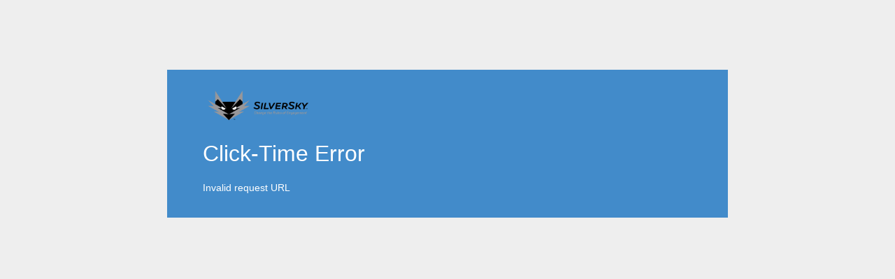

--- FILE ---
content_type: text/html; charset=UTF-8
request_url: https://clicktime.cloud.postoffice.net/clicktime.php?U=https%3A%2F%2Fwww.tourbuzz.net%2F2068598%3Fidx%3D1&E=elizabethcohen%40danielgale.com&X=XID661AkBwe54772Xd1&T=QID6&HV=U,E,X,T&H=fd5dff2b2aba9eec8e
body_size: 3728
content:
<!DOCTYPE html>
<html lang="en-US">
    <head>
	<meta charset="UTF-8">
	<meta http-equiv="X-UA-Compatible" content="IE=edge" >
	<meta name="viewport" content="width=device-width, initial-scale=1.0" />
	<title>Click-time Protection</title>

        <link rel="stylesheet" href="https://clicktime.cloud.postoffice.net/css/styles.css">
        <link rel="stylesheet" href="https://maxcdn.bootstrapcdn.com/font-awesome/4.4.0/css/font-awesome.min.css">
        <script src="https://ajax.googleapis.com/ajax/libs/jquery/1.11.3/jquery.min.js"></script>
        <!-- <script src="https://cdnjs.cloudflare.com/ajax/libs/jquery/1.11.3/jquery.min.js"></script> -->
        <script>
         if (typeof jQuery === 'undefined') {
             document.write(unescape('%3Cscript%20src%3D%22/js/jquery-1.11.3.min.js%22%3E%3C/script%3E'));
         }
        </script>
        <script src="https://cdnjs.cloudflare.com/ajax/libs/mustache.js/2.1.3/mustache.min.js"></script>
        <script>
         if (typeof Mustache === 'undefined') {
             document.write(unescape('%3Cscript%20src%3D%22/js/mustache-2.1.3.min.js%22%3E%3C/script%3E'));
         }
        </script>
	<style>
         .container { border: 1px solid #428bca; background-color: #428bca; z-index:0; color: #ffffff; max-width: 700px; margin: 100px auto; padding: 20px 50px; z-index:0; }
	</style>
    </head>
    <body>
      <div class="container">
        <p id="watermark-text-black">Preview</p>
        <p id="watermark-text-white">Preview</p>

          <div class="content">
            <div class="header">
                <div class="brand-container">
                    <img class="brand-img" src="https://cloud.postoffice.net/dynamic_logo/tag/QID6">
                </div>
            </div>

            <div id="pageLayout">
                <h2>Javascript must be enabled to follow this link.</h2>
            </div>

            <!-- Used to display a Clicktime error message
            {{errorMessage}}: The message
            -->
            <script type="text/template" id="errorLayout">
                <!-- Display an arbitrary error message -->
		<h1>Click-Time Error</h1>
		<p>{{errorMessage}}</p>
            </script>

            <!-- Used to display a Checking page while waiting for a TAP result
            {{tapName}}: The name to use for "Targeted Attack Protection"
            {{url}}: The real URL
            {{clickThroughUrl}}: The clickthrough version of the full clicktime URL
            {{summaryTitle}}: The title to show
            {{messageText}}: The text to show
            {{tapResults}}: One of the warning layouts, if results are known
            {{checking}}: True if still checking and the spinner should be spinning
            {{proceed}}: True if the user should be given the option to click through
            {{goBack}}: True to show "Go Back"/"Proceed to Site" buttons
            {{preview}}: True if displaying a Preview page
            -->
            <script type="text/template" id="standardLayout">
              {{#checking}}
                <h1>{{summaryTitle}}</h1>
              {{/checking}}
              {{^checking}}
                <h1>{{summaryTitle}}</h1>
              {{/checking}}
              <h3>
                {{>messageText}}
              </h3>
              {{#proceed}}
              <p class="breakword">
                {{#preview}}
                  URL: <button class="proceed">{{url}}</button>
                {{/preview}}
                {{^preview}}
                <h3>URL: <span class="url">{{url}}</span></h3>
                {{/preview}}
              </p>
              {{/proceed}}
              {{^proceed}}
		        <p class="breakword">
                  <h3>URL: <span class="url">{{url}}</span></h3>
                </p>
              {{/proceed}}
              <div>
                {{{customerInfo}}}
              </div>
            {{#pollingStatus}}
            <table>
                <tr>
                    <td class="analysis">
                        <h3>Static Analysis</h3>
                        <div class="tooltip"><img class="polling-status-tooltip-icon" src="https://clicktime.cloud.postoffice.net/images/tips.png"/>
                        <span class="tooltiptext">Analyzing URL patterns and domain background checking</span>
                        </div>
                    </td>
                    <td class="polling-status-icon">
                        {{{pollingStatusDisplay.static.icon}}}
                    </td>
                    <td class="polling-status-text">
                        {{{pollingStatusDisplay.static.text}}}
                    </td>
                </tr>
                <tr>
                    <td class="analysis">
                        <h3>Dynamic Analysis</h3>
                        <div class="tooltip"><img class="polling-status-tooltip-icon" src="https://clicktime.cloud.postoffice.net/images/tips.png"/>
                        <span class="tooltiptext">Real-time sandbox analysis</span>
                        </div>
                    </td>
                    <td class="polling-status-icon">
                        {{{pollingStatusDisplay.dynamic.icon}}}
                    </td>
                    <td class="polling-status-text">
                        {{{pollingStatusDisplay.dynamic.text}}}
                    </td>
                </tr>
                <tr>
                    <td class="analysis">
                        <h3>In-Depth Analysis</h3>
                        <div class="tooltip"><img class="polling-status-tooltip-icon" src="https://clicktime.cloud.postoffice.net/images/tips.png"/>
                        <span class="tooltiptext">Scanning downloadable content</span>
                        </div>
                    </td>
                    <td class="polling-status-icon">
                        {{{pollingStatusDisplay.inDepth.icon}}}
                    </td>
                    <td class="polling-status-text">
                        {{{pollingStatusDisplay.inDepth.text}}}
                    </td>
                </tr>
            </table>
            {{/pollingStatus}}
              {{#buttonGroup}}
                <div class="actions">
                  {{#preview}}
                    <button>Go Back</button>
                    &nbsp;&nbsp;&nbsp;
                    <button class="proceed">Proceed to Site</button>
                  {{/preview}}
                  {{^preview}}
                  {{#closeButton}}
                    <button onclick={{closeButtonConfirm}}>{{closeButtonText}}</button>
                  {{/closeButton}}
                    &nbsp;&nbsp;&nbsp;
                  {{#proceedButton}}
                    <button class="proceed" type="button" onclick="this.disabled=true;redirect('{{&url}}','WARN_CLICK');">{{proceedButtonText}}</button>
                  {{/proceedButton}}
                  {{/preview}}
                </div>
              {{/buttonGroup}}
            </script>

            <!-- Used to report a generic TAP result as a partial HTML fragment
            {{tapName}}: The name to use for "Targeted Attack Protection"
            {{suspect}}: True if suspect, False if malicious
            {{malicious}}: True if malicious, False if suspecta
            {{tapThreatName}}: The threat_name from TAP (if any)
            {{tapThreatReason}}: The reason_for_score from TAP.
            {{showTapThreatText}}: True if tapThreatText is defined.
            {{>tapThreatText}}: The text description, if any.
            {{>disclaimer}}: Contains any special text that we are required to display.
            -->
            <script type="text/template" id="resultsLayout">
		<p>
                  {{#suspect}}
                    {{#tapThreatName}}
                      <b><q>{{tapThreatName}}</q> detected.</b>
                    {{/tapThreatName}}
                    {{^tapThreatName}}
                      <b>Threat detected.</b>
                    {{/tapThreatName}}
                  {{/suspect}}
                  {{#malicious}}
                    {{#tapThreatName}}
                      <b><q>{{tapThreatName}}</q> detected.</b>
                    {{/tapThreatName}}
                    {{^tapThreatName}}
                      <b>Threat detected.</b>
                    {{/tapThreatName}}
                  {{/malicious}}
                </p>
                {{#tapThreatReason}}
                  <p>
                    Analysis results: <q><i>{{tapThreatReason}}</i></q>
                  </p>
                {{/tapThreatReason}}
                {{#showTapThreatText}}
                {{>tapThreatText}}
                {{/showTapThreatText}}
                {{^showTapThreatText}}
                  <p>
                    This page or link
                    {{#suspect}}
                      appears to contain
                    {{/suspect}}
                    {{#malicious}}
                      has been determined to contain
                    {{/malicious}}
                    malicious code that could be downloaded to your
                    computer without your consent, or which may be
                    designed to trick you into sharing personal or
                    financial information.
                  </p>
                  {{>disclaimer}}
                {{/showTapThreatText}}
            </script>

            <!-- Used to report a TAP malware classification result as
            a partial HTML fragment.

            {{suspect}}: True if suspect, False if malicious
            {{malicious}}: True if malicious, False if suspect.
            {{>disclaimer}}: Contains any special text that we are required to display.
            -->
            <script type="text/template" id="threatMalwareText">
                <p>
                  This page or link
                  {{#suspect}}
                    appears to contain
                  {{/suspect}}
                  {{#malicious}}
                    has been determined to contain
                  {{/malicious}}
                  malicious code that could be downloaded to your
                  computer without your consent.
                </p>
                {{>disclaimer}}
            </script>

            <!-- Used to report a TAP phishing classification result
            as a partial HTML fragment.
            {{suspect}}: True if suspect, False if malicious
            {{malicious}}: True if malicious, False if suspect.
            {{>disclaimer}}: Contains any special text that we are required to display.
            -->
            <script type="text/template" id="threatPhishingText">
                <p>
                  This page or link
                  {{#suspect}}
                    appears to
                  {{/suspect}}
                  {{#malicious}}
                    is very likely to
                  {{/malicious}}
                  be a forgery or imitation of another
                  website, designed to trick users into sharing
                  personal or financial information. Entering any
                  personal information on this page may result in
                  identity theft or other abuse.
                </p>
                {{>disclaimer}}
            </script>

            <!-- Used to report a TAP unwanted software classification result
            as a partial HTML fragment.
            {{suspect}}: True if suspect, False if malicious
            {{malicious}}: True if malicious, False if suspect.
            {{>disclaimer}}: Contains any special text that we are required to display.
            -->
            <script type="text/template" id="threatSoftwareText">
                <p>
                  This page or link
                  {{#suspect}}
                    appears to
                  {{/suspect}}
                  {{#malicious}}
                    is very likely to
                  {{/malicious}}
                  attempt to trick you into installing programs that
                  harm your browsing experience (for example, by
                  changing your homepage or showing extra ads on sites
                  you visit).
                </p>
                {{>disclaimer}}
            </script>

            <script type="text/template" id="googPhishingDisclaimer">
                <p>
                  You can find out more about phishing from
                  <a href="http://www.antiphishing.org/" target="_blank">http://www.antiphishing.org</a>.
                  [Advisory provided by Google.]
                </p>
            </script>

            <script type="text/template" id="googMalwareDisclaimer">
                <p>
                  You can learn more about
                  harmful web content including viruses and other
                  malicious code and how to protect your computer at
                  <a href="http://StopBadware.org" target="_blank">http://StopBadware.org</a>.
                  [Advisory provided by Google.]
		</p>
            </script>

            <script type="text/template" id="googSoftwareDisclaimer">
                <p>
                  You can learn more about unwanted software at
                  <a href="http://www.google.com/about/company/unwanted-software-policy.html" target="_blank">Google's Unwanted Software Policy</a>.
                  [Advisory provided by Google.]
		</p>
            </script>

            <script>
             /* Initialize these variables from PHP */
             var pageState = {
                 // Configured constants
                 urlStatusURI: "\/rest\/QID6\/v3\/urlstatus?U=https%3A%2F%2Fwww.tourbuzz.net%2F2068598%3Fidx%3D1&E=elizabethcohen%40danielgale.com&X=XID661AkBwe54772Xd1&T=QID6&HV=U,E,X,T&H=fd5dff2b2aba9eec8e&CK=&resubmit=N",
                 urlStatusRefresh: 2,
                 urlWarnRefresh: 10,
                 tapName: "Targeted Attack Protection",
                 browserActionsV3URI: "\/rest\/QID6\/v3\/browseractions",

                 // Instance-specific values
                 clickID: "",
                 url: "",
                 clickThroughUrl: "https:\/\/clicktime.cloud.postoffice.net\/clicktime.php?U=https%3A%2F%2Fwww.tourbuzz.net%2F2068598%3Fidx%3D1&E=elizabethcohen%40danielgale.com&X=XID661AkBwe54772Xd1&T=QID6&HV=U,E,X,T&H=fd5dff2b2aba9eec8e&C=Y",
                 logoUrl: "https:\/\/cloud.postoffice.net\/dynamic_logo\/tag\/QID6",

                 // Customer controls
                 urlStatusTimeout: 300,
                 tapWaitTimeExceededAction: "pass",
                 tapVerdictSuspect: "warn",
                 tapVerdictMalicious: "block",
                 tapInPhishingEnabled: "N",
                 // tapTextColor: "#ffffff",
                 // tapBackgroundColor: "#428bca",

                 // Customer-defined text
                 tapCheckingText: "<p>Please wait while Targeted Attack Protection checks this URL for threats.<\/p><p>For additional information, please contact your IT administrator.<\/p>",
                 tapRedirectText: "<p>Targeted Attack Protection has not detected any threats.<\/p><p>Redirecting to the link.<\/p>",
                 tapTimeoutText: "<p>Targeted Attack Protection has not detected any threats.<\/p><p>Redirecting to the link.<\/p>",
                 tapSuspectText: "<p>Warning \u2014 You are discouraged from accessing this website.<\/p><p>Targeted Attack Protection suspects that this page contains a threat.<\/p>{{>tapResults}}<p>For additional information, please contact your IT administrator.<\/p>",
                 tapMaliciousText: "<p>Warning \u2014 You are not permitted to access this website.<\/p><p>Targeted Attack Protection has determined that this page contains a threat.<\/p>{{>tapResults}}<p>For additional information, please contact your IT administrator.<\/p>",

                 // Initial page state
                 pageType: "error",
                 errorMessage: "Invalid request URL",
                 tapScore: "",
                 tapThreatName: "",
                 tapThreatReason: "",
                 tapThreatClass: "",
                 previewPage: false,

                 startTimestamp: Date.now(),
                 isRedirect: false,
                 pollingStatusDisplay: {'static': '', 'dynamic': '', 'inDepth': ''}
             };
            </script>
            <script src="https://clicktime.cloud.postoffice.net/js/main.js"></script>
          </div>
      </div>
    </body>
</html>


--- FILE ---
content_type: text/css
request_url: https://clicktime.cloud.postoffice.net/css/styles.css
body_size: 750
content:
body {
    background-color: #eee;
    color: #444;
    font-family:"Open Sans","Helvetica Neue", Helvetica, Arial, sans-serif;
    font-size: 14px;
}
h1 {
    font-size: 24pt;
    font-weight: normal 
}
table {
    width: 60%;
}
.analysis h3  {
    display: inline;
}
.content {
    visibility: visible;
    z-index: 1;
}
#watermark-text-black {
    color:black;
    opacity: 0.2;
    font-size:120px;
    transform:rotate(330deg);
    -webkit-transform:rotate(330deg);
    position:absolute;
    margin: 100px auto;
    padding: 2px 2px;
    visibility: hidden;
}
#watermark-text-white {
    color:white;
    opacity: 0.2;
    font-size:120px;
    transform:rotate(330deg);
    -webkit-transform:rotate(330deg);
    position:absolute;
    margin: 100px auto;
    visibility: hidden;
}
button {
    width: 100%;
    text-align: left;
    padding: 0px 15px;
    font-size: 12pt;
    color: #fff;
    background-color: #555;
    border: 5px solid #555;
}
button:hover {
    background-color: #333;
}
a {
    color: #ddd;
}
a:hover {
    color: #fff;
}
.actions button {
   width: auto;
}
.breakword {
    word-wrap: break-word;
}
.red-highlight {
    background-color: red;
}
.proceed {
    word-wrap: break-word;
}
.brand-container {
    padding: 0;
    height: 60px;
    line-height: 60px;
    vertical-align: middle;
}
.brand-img {
    max-width: 100%;
    height: auto;
    max-height: 60px;
}
.url {
    background-color: #9da0ab;
    word-wrap: break-word;
}
.tooltip {
    display: inline;
}
/* Tooltip text */
.tooltiptext {
    visibility: hidden;
    width: auto;
    background-color: black;
    color: #fff;
    text-align: center;
    padding: 5px 5px;
    border-radius: 6px;
   /* Position the tooltip text - see examples below! */
    position: absolute;
    z-index: 1;
}
/* Show the tooltip text when you mouse over the tooltip container */
.tooltip:hover .tooltiptext {
    visibility: visible;
}
.analysis {
    width: 50%;
}
.polling-status-tooltip-icon {
    width: 15px;
    height: 15px;
    position: absolute;
}
.polling-status-icon {
    width: 20px;
    height: 20px;
    text-align: center;
}
.polling-status-text {
    width: 35%;
    text-align: center;
}


--- FILE ---
content_type: application/javascript
request_url: https://clicktime.cloud.postoffice.net/js/main.js
body_size: 4900
content:
// In case the browser doesn't have Date.now (IE8 and earlier)
if (!Date.now) {
    Date.now = function() {
        return new Date().getTime();
    }
}

// For IE9
//(function(){ window.console = window.console || { log: function(){} } }());

// Polling status code mapped with display string
POLLING_STATUS_DISPLAY_MAPPING = {
    0: {    // Pending
        'icon': '',
        'text': '<h3>&lt; Pending &gt;</h3>'
    },      // In Progress
    1: {
        'icon': '<img class="polling-status-icon" src="images/loading.gif">',
        'text': '<h3>&lt; In Progress &gt;</h3>'
    },      // Unknown verdict
    2: {
        'icon': '<img class="polling-status-icon" src="images/tick.png">',
        'text': '<h3 style="color:#7FF337;">Nothing Found</h3>'
    },      // Suspect verdict
    3: {
        'icon': '<img class="polling-status-icon" src="images/alert.svg">',
        'text': '<h3 style="color:#ffcc33;">Suspicious</h3>'
    },      // Suspect in Progress
    4: {
        'icon': '<img class="polling-status-icon" src="images/loading.gif">',
        'text': '<h3 style="color:#ffcc33;">&lt; Suspicious &gt;</h3>'
    }, 
};

// props stores all the Mustache logic states that renders the content of the page 
var props = {
    /* Mustache-related parameters */
    layout: "", 
    data: {
        reportError: false,
        checking: false,
        proceed: false,
        summaryTitle: "",
        tapThreat: "",
        showTapThreatText: false,
        disclaimer: "",
        buttonGroup: false,
        closeButton: false,
        proceedButton: false,
        closeButtonText: "Cancel",
        proceedButtonText: "Proceed to URL",
        customerInfo: "",
        pollingStatus: false,
        closeButtonConfirm: "showConfirm();"
    },
    partials: {
        disclaimer: "",
        tapThreatText: "",
        tapResults: "",
        messageText: ""
    }
}

function showConfirm() {
    if (confirm("Are you sure to abort and close the window?"))
        window.close();
}

function redisplay() {

    // Update customer info for display
    if (pageState.tapWaitTimeExceededAction == "pass") {
        props.data.customerInfo = '<h3>You will be redirected in ' + pageState.urlStatusTimeout +
            ' seconds or once the scans complete.</h3>';
    } else if (pageState.tapWaitTimeExceededAction == "warn") {
        props.data.customerInfo = '<h3>You will be able to proceed in ' + pageState.urlStatusTimeout + ' seconds.\
</h3><h3 style="color: #ffcc33;">You are advised to wait for the scans to complete\
 or proceed with caution.</h3>';
    }

    if (pageState.previewPage === true) {
        document.getElementById("watermark-text-black").style.visibility = "visible";
        document.getElementById("watermark-text-white").style.visibility = "visible";
    }

    /*
     *  pageType can be one of:
     *  'error': to display an error page
     *  'checking': display a spinner and a "checking..." page, then recheck
     *  'timeout': Timeout Redirect page (if tapWaitTimeExceededAction is pass)
     *             or Timeout Warning page (if tapWaitTimeExceededAction is warn)
     *  'redirect': to redirect directly to the URL
     *  'result': displaying a warning (proceed=true) or block page (proceed=false)
     */

    // If we have a result, see what the customer wants to do about it.
    if (pageState.pageType == "result") {
        /* Display TAP Results by default */
        pageState.pageType = "result";

        /* If Voodoo phishing is disabled ("N") or unspecified (""), ignore a Credential Phishing threat. */
        if (pageState.tapInPhishingEnabled != "Y") {
            if (pageState.tapScore == "suspect" || pageState.tapScore == "threat") {
                tapThreat = pageState.tapThreatName.split(":");
                if (tapThreat[0] == "Credential Phishing") {
                    pageState.tapScore = "ok";
                }
            }
        }

        switch (pageState.tapScore) {
            case "suspect":
                props.partials.messageText = pageState.tapSuspectText;
                switch (pageState.tapVerdictSuspect) {
                    case "pass":
                        // Go directly to the page but with Suspect message
                        pageState.pageType = "redirect";
                        consolidateVerdictPage();
                        props.data.summaryTitle = "Suspicious Web Page Detected";
                        props.data.buttonGroup = false;
                        console.log(props.partials.messageText)
                        props.data.customerInfo = "<h3>You will still be redirected to \
                        the link as per your company policy.</h3>"
                        break;
                    case "warn":
                        // Allow the user to click through
                        props.data.proceed = true;
                        props.data.buttonGroup = true;
                        props.data.closeButton = true;
                        props.data.proceedButton = true;
                        props.data.closeButtonText = "Close";
                        props.data.closeButtonConfirm = "window.close();";
                        break;
                    case "block":
                        // Prevent the user from clicking thorough
                        props.data.proceed = false;
                        props.data.buttonGroup = true;
                        props.data.closeButton = true;
                        props.data.proceedButton = false;
                        props.data.closeButtonText = "Close";
                        props.data.closeButtonConfirm = "window.close();";
                        break;
                    default:
                        pageState.pageType = "error";
                        pageState.errorMessage = "Invalid Suspect Configuration Option Value (" + pageState.tapVerdictSuspect + ")";
                        break;
                }
                break;
            case "threat":
                props.partials.messageText = pageState.tapMaliciousText;
                switch (pageState.tapVerdictMalicious) {
                    case "warn":
                        // Allow the user to click through
                        props.data.proceed = true;
                        props.data.buttonGroup = true;
                        props.data.closeButton = true;
                        props.data.proceedButton = true;
                        props.data.closeButtonText = "Close";
                        props.data.closeButtonConfirm = "window.close();";
                        break;
                    case "block":
                        // Prevent the user from clicking thorough
                        props.data.proceed = false;
                        props.data.buttonGroup = true;
                        props.data.closeButton = true;
                        props.data.proceedButton = false;
                        props.data.closeButtonText = "Close";
                        props.data.closeButtonConfirm = "window.close();";
                        break;
                    default:
                        pageState.pageType = "error";
                        pageState.errorMessage = "Invalid Malicious Configuration Option Value (" + pageState.tapVerdictMalicious + ")";
                        break;
                }
                break;
            case "unknown":
                /* FALLTHROUGH */
            case "ok":
                props.partials.messageText = pageState.tapRedirectText;
                pageState.pageType = "redirect";
                break;
            default:
                pageState.pageType = "error";
                pageState.errorMessage = "Unexpected TAP score (" + pageState.tapScore + ")";
                break;
        }
    }

    switch (pageState.pageType) {
        case "error":
            /* Some internal Clicktime error occurred */
            props.layout = $("#errorLayout").html();
            props.data.reportError = true;
            break;
        case "checking":
            /* display a spinner and a "checking..." page, then recheck */
            if (pageState.urlStatusTimeout == 0 && pageState.previewPage !== true) {
                // Don't bother with a timer, go
                // directly to checkStatus (which
                // will in turn redisplay() the page)
                checkStatus();
                return;
            }

            // Display checking layout and set up timer
            props.layout = $("#standardLayout").html();
            props.data.proceed = false; // no skipping the check until the timeout
            props.data.checking = true; // keep spinning
            props.data.url = pageState.url;
            props.data.tapName = pageState.tapName;
            props.data.clickThroughUrl = pageState.clickThroughUrl;
            props.data.summaryTitle = "Scanning URL for Threats...";
            props.data.buttonGroup =  true;
            props.data.closeButton =  true;
            props.data.pollingStatus =  true;
            props.data.preview = pageState.previewPage;
            props.partials.messageText = pageState.tapCheckingText;

            /* Initiate polling for results */
            checkAgain();
            break;
        case "timeout":
            if (pageState.tapWaitTimeExceededAction === "pass") {
                // if we want to log this, use clickThroughUrl
                redirect(pageState.url);

                /* TAP Timed out Redirect page */
                // Note: if nothing else this is needed
                // in case the link is a download link,
                // otherwise the "Checking" page will
                // confusingly just sit there spinning.
                props.layout = $("#standardLayout").html();
                props.data.proceed = true; // Redirecting
                props.data.checking = false;
                props.data.summaryTitle = "No Threats Detected";
                props.data.buttonGroup = false;
                props.data.customerInfo = "";
                props.data.pollingStatus = false;
            } else { // "warn"
                /* TAP Timed out Warning page */
                browserActions('WARNED');
                props.layout = $("#standardLayout").html();
                props.data.proceed = true; // Warn
                props.data.summaryTitle = "Scanning URL for Threats";
                if (pageState.urlWarnRefresh > 0) {
                    props.data.checking = true; // but keep on spinning
                    /* we will continue to poll, but at a new interval and we will never timeout */
                    pageState.urlStatusRefresh = pageState.urlWarnRefresh;
                    pageState.urlStatusTimeout = Date.now() / 1000 + 900;
                    checkAgain();
                } else {
                    props.data.checking = false; // but do not keep spinning
                }
                props.data.customerInfo = '<h3>You can continue to wait for the scans to complete or <span class="red-highlight">\
proceed with caution</span>.</h3>';
                props.data.buttonGroup = true;
                props.data.closeButton = true;
                props.data.proceedButton = true;
                props.data.pollingStatus = true;
            }
            props.data.tapName = pageState.tapName;
            props.data.url = pageState.url;
            props.data.messageText = pageState.tapTimeoutText;
            props.preview = pageState.previewPage;
            break;

        case "redirect":
            /* redirect directly to the URL */
            // if we want to log this, use clickThroughUrl
            redirect(pageState.url);
            // But as we depart, here is the page to display, special handling for suspect
            // redirect because of the different display
            if (pageState.tapScore != "suspect") {
                props.layout = $("#standardLayout").html();
                props.data.proceed = true; // Redirecting
                props.data.checking = false;
                props.data.tapName = pageState.tapName;
                props.preview = pageState.previewPage;
                props.data.tapName = pageState.tapName;
                props.data.url = pageState.url;
                props.data.clickThroughUrl = pageState.clickThroughUrl;
                props.data.summaryTitle = "No Threats Detected";
                props.data.preview = pageState.previewPage;
                props.data.buttonGroup = false;
                props.data.pollingStatus = false;
                props.data.customerInfo = "";
            }
            break;

        case "result":
            /* displaying a warning (proceed=true) or block page (proceed=false)*/
            consolidateVerdictPage();
            break;
        default:
            props.layout = $("#errorLayout").html();
            pageState.errorMessage = "Unexpected pageType error (" + pageState.pageType + ")"
            props.data.reportError = true;
            break;
    }
    if (props.data.reportError) {
        props.layout = $("#errorLayout").html();
        props.data = {
            errorMessage: pageState.errorMessage
        };
    }

    renderPage();
}

function renderPage() {
    props.data.pollingStatusDisplay = pageState.pollingStatusDisplay;
    pageLayout = Mustache.render(props.layout, props.data, props.partials);
    $('#pageLayout').html(pageLayout);
}

function checkStatus() {
    // var pageState = this;
    // console.log( 'calling: ' + pageState.urlStatusURI );
    $.ajax({
        url: pageState.urlStatusURI,
        cache: false,
        dataType: "json",
        success: function(data, status) {
            if (data.reprocess &&
                !(data.polling_status["static"] == 3 && pageState.tapVerdictSuspect == "block")) {
                // console.log( "reregister timeout function" );
                seconds = Math.floor((Date.now() - pageState.startTimestamp) / 1000);
                if (seconds >= pageState.urlStatusTimeout) {
                    // console.log( "TAP Timeout" );
                    pageState.pageType = "timeout";
                    redisplay();
                } else {
                    checkAgain();
                }
                // Rerender the page in case polling status is updated
                mapPollingStatusDisplay(data.polling_status)
                renderPage();
            } else {
                // Continue checking if the warn page is just intermediate result
                if (data.reprocess) {
                    checkAgain();
                }
                // Load "status", and "threatname" from data
                pageState.pageType = "result";
                pageState.tapScore = data.status;
                pageState.tapThreatName = data.threatname;
                pageState.tapThreatReason = data.reason;
                redisplay();
            }
        },
        error: function(jqXHR, textStatus, errorThrown) {
            // Sleep (reregister timeout anyway)
            // console.log( "fail" );
            pageState.pageType = "error";
            pageState.errorMessage = textStatus;
            //pageState.redisplay();
        }
    });
}

function checkAgain() {
    if (pageState.previewPage !== true) {
        //var pageState = this;
        // console.log('in timeout function');
        pageState.timer = setTimeout(checkStatus,
            pageState.urlStatusRefresh * 1000);
    }
}

function browserActions(action, targeturl) {
    var timeout = false;
    // Default argument value for es5 compatibility
    if (!targeturl) {
        targeturl = '';
    }
    if (pageState.pageType == "timeout") {
        timeout = true;
    }
    $.ajax({
        url: pageState.browserActionsV3URI,
        type: "POST",
        contentType: "application/json",
        data: JSON.stringify({
            "timeout": timeout,
            "action": action,
            "clickid": pageState.clickID
        }),
        timeout: 3000, // timeout of 3 seconds
    }).always(function() { // redirect after we send browseraction record request to backend or reach timeout
        if (targeturl.length > 0 &&
            (action == "AUTO_REDIRECT" || action == "WARN_CLICK")) {
            window.location.replace(targeturl);
        }
    });
}

function redirect(url, action) {
    // Set the redirect flag
    this.isRedirect = true;
    // Default argument value for es5 compatibility
    if (!action) {
        action = 'AUTO_REDIRECT';
    }
    if (pageState.previewPage !== true) {
        // Redirect to the given link
        // console.log( 'redirected to: ' + url );
        browserActions(action, url);
    }
}

function mapPollingStatusDisplay(pollingstatus) {
    pageState.pollingStatusDisplay.static = POLLING_STATUS_DISPLAY_MAPPING[pollingstatus['static']];
    pageState.pollingStatusDisplay.dynamic = POLLING_STATUS_DISPLAY_MAPPING[pollingstatus['dynamic']];
    pageState.pollingStatusDisplay.inDepth = POLLING_STATUS_DISPLAY_MAPPING[pollingstatus['in_depth']];
}

function consolidateVerdictPage() {

    if (!props.data.proceed) {
        blocked = " Blocked";
        browserActions('BLOCKED');
    } else {
        blocked = " Detected";
        browserActions('WARNED');
    }

    switch (pageState.tapScore) {
        case "suspect":
            props.data.summaryTitle = "Suspicious Web Page".concat(blocked);
            props.partials.tapResults = $("#resultsLayout").html();
            break;
        case "threat":
            props.data.summaryTitle = "Malicious Web Page".concat(blocked);
            props.partials.tapResults = $("#resultsLayout").html();
            break;
        default:
            props.layout = $("#errorLayout").html();
            pageState.errorMessage = "Unexpected TAP score (" + pageState.tapScore + ")";
            props.data.reportError = true;
            break;
    }

    if (!props.data.reportError) {
        tapThreat = pageState.tapThreatName.split(":");
        switch (tapThreat[0]) {
            case "goog-malware-shavar":
                // case "goog-malware-shavar:DISTRIBUTION":
                // case "goog-malware-shavar:LANDING":
                pageState.tapThreatName = "Malware [GSB]";
                pageState.tapThreatReason = "Visiting this web site may harm your computer";
                //tapResults = $("#googMalwareLayout").html();
                props.partials.disclaimer = $("#googMalwareDisclaimer").html();
                break;
            case "googpub-phish-shavar":
                pageState.tapThreatName = "Phishing [GSB]";
                pageState.tapThreatReason = "Suspected Phishing Page";
                //tapResults = $("#googPhishLayout").html();
                props.partials.disclaimer = $("#googPhishingDisclaimer").html();
                break;
            case "goog-unwanted-shavar":
                //tapResults = $("#googUnwantedLayout").html();
                pageState.tapThreatName = "Unwanted Software [GSB]";
                pageState.tapThreatReason = "This site may contain harmful programs";
                props.partials.disclaimer = $("#googSoftwareDisclaimer").html();
                break;
            default:
                break;
        }

        if (pageState.tapThreatClass == "") {
            if (pageState.tapThreatName.search(/malware/i) >= 0) {
                pageState.tapThreatClass = "malware";
            } else if (pageState.tapThreatName.search(/phishing/i) >= 0) {
                pageState.tapThreatClass = "phishing";
            } else if (pageState.tapThreatName.search(/unwanted software/i) >= 0) {
                pageState.tapThreatClass = "software";
            }
        }

        switch (pageState.tapThreatClass) {
            case "malware":
                props.partials.tapThreatText = $("#threatMalwareText").html();
                break;
            case "phishing":
                props.partials.tapThreatText = $("#threatPhishingText").html();
                break;
            case "software":
                props.partials.tapThreatText = $("#threatSoftwareText").html();
                break;
        }

        props.layout = $("#standardLayout").html();
        //proceed = ?;  // Already defined based on warn/block for this score
        props.data.checking = false;
        props.data.tapName = pageState.tapName;
        props.data.url = pageState.url;
        props.data.clickThroughUrl = pageState.clickThroughUrl;
        props.data.showTapThreatText = (props.partials.tapThreatText != "");
        props.data.proceed = false;
        props.data.buttonGroup = true;
        props.data.pollingStatus = false;
        props.data.customerInfo = "";
        props.data.preview = pageState.previewPage;
        props.data.suspect = pageState.tapScore == "suspect";
        props.data.malicious = pageState.tapScore == "threat";
        props.data.tapThreatName = pageState.tapThreatName;
        props.data.tapThreatReason = pageState.tapThreatReason;
    }
}

redisplay();

window.onload = (function() {
    var hidden = "hidden";

    // There was an issue ZDP-2085 which when the browser is locked/sleep, our http polling request will be stopped
    // The event here is to refire the polling when the browser is back active and the page status is checking
    // Standards:
    if (hidden in document) {
        document.addEventListener("visibilitychange", onchange);
    } else if ((hidden = "mozHidden") in document) {
        document.addEventListener("mozvisibilitychange", onchange);
    } else if ((hidden = "webkitHidden") in document) {
        document.addEventListener("webkitvisibilitychange", onchange);
    } else if ((hidden = "msHidden") in document) {
        document.addEventListener("msvisibilitychange", onchange);
    } else if ("onfocusin" in document) {
        // IE 9 and lower:
        document.onfocusin = document.onfocusout = onchange;
    } else {
        window.onpageshow = window.onpagehide = window.onfocus = window.onblur = onchange;
    }

    function onchange(evt) {
        // The conditions are to prevent continuous polling if the redirected page stays in clicktime
        // due to the link being a download link
        if (pageState.pageType != "result" && !pageState.isRedirect) {
            checkStatus();
        }
    }
})();